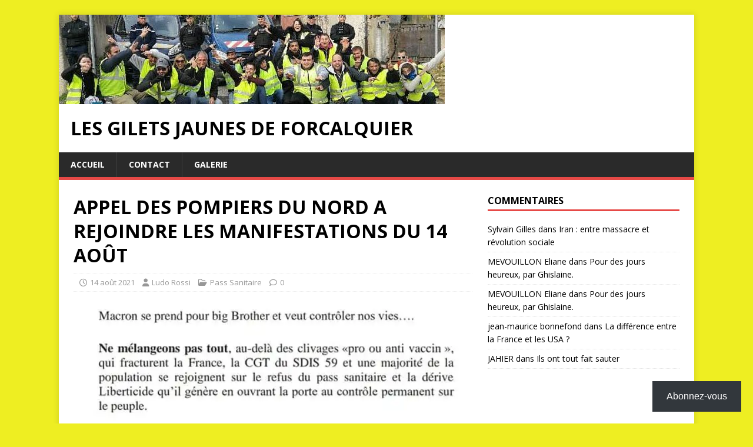

--- FILE ---
content_type: text/html; charset=UTF-8
request_url: https://lesgiletsjaunesdeforcalquier.fr/2021/08/appel-des-pompiers-du-nord-a-rejoindre-les-manifestations-du-14-aout/
body_size: 14000
content:
<!DOCTYPE html>
<html class="no-js" lang="fr-FR">
<head>
<meta charset="UTF-8">
<meta name="viewport" content="width=device-width, initial-scale=1.0">
<link rel="profile" href="http://gmpg.org/xfn/11" />
<link rel="pingback" href="https://lesgiletsjaunesdeforcalquier.fr/xmlrpc.php" />
<title>APPEL DES POMPIERS DU NORD A REJOINDRE LES MANIFESTATIONS DU 14 AOÛT &#8211; Les gilets jaunes de forcalquier</title>
<meta name='robots' content='max-image-preview:large' />
<!-- Jetpack Site Verification Tags -->
<meta name="google-site-verification" content="mjUMfsfKtuFVmQPLRVCMr5JZxFggburod0WprKxfcTw" />
<link rel='dns-prefetch' href='//stats.wp.com' />
<link rel='dns-prefetch' href='//fonts.googleapis.com' />
<link rel='preconnect' href='//i0.wp.com' />
<link rel="alternate" type="application/rss+xml" title="Les gilets jaunes de forcalquier &raquo; Flux" href="https://lesgiletsjaunesdeforcalquier.fr/feed/" />
<link rel="alternate" type="application/rss+xml" title="Les gilets jaunes de forcalquier &raquo; Flux des commentaires" href="https://lesgiletsjaunesdeforcalquier.fr/comments/feed/" />
<link rel="alternate" type="application/rss+xml" title="Les gilets jaunes de forcalquier &raquo; APPEL DES POMPIERS DU NORD A REJOINDRE LES MANIFESTATIONS DU 14 AOÛT Flux des commentaires" href="https://lesgiletsjaunesdeforcalquier.fr/2021/08/appel-des-pompiers-du-nord-a-rejoindre-les-manifestations-du-14-aout/feed/" />
<link rel="alternate" title="oEmbed (JSON)" type="application/json+oembed" href="https://lesgiletsjaunesdeforcalquier.fr/wp-json/oembed/1.0/embed?url=https%3A%2F%2Flesgiletsjaunesdeforcalquier.fr%2F2021%2F08%2Fappel-des-pompiers-du-nord-a-rejoindre-les-manifestations-du-14-aout%2F" />
<link rel="alternate" title="oEmbed (XML)" type="text/xml+oembed" href="https://lesgiletsjaunesdeforcalquier.fr/wp-json/oembed/1.0/embed?url=https%3A%2F%2Flesgiletsjaunesdeforcalquier.fr%2F2021%2F08%2Fappel-des-pompiers-du-nord-a-rejoindre-les-manifestations-du-14-aout%2F&#038;format=xml" />
<style id='wp-img-auto-sizes-contain-inline-css' type='text/css'>
img:is([sizes=auto i],[sizes^="auto," i]){contain-intrinsic-size:3000px 1500px}
/*# sourceURL=wp-img-auto-sizes-contain-inline-css */
</style>
<link rel='stylesheet' id='dashicons-css' href='https://lesgiletsjaunesdeforcalquier.fr/wp-includes/css/dashicons.min.css?ver=6.9' type='text/css' media='all' />
<link rel='stylesheet' id='post-views-counter-frontend-css' href='https://lesgiletsjaunesdeforcalquier.fr/wp-content/plugins/post-views-counter/css/frontend.css?ver=1.7.0' type='text/css' media='all' />
<style id='wp-emoji-styles-inline-css' type='text/css'>

	img.wp-smiley, img.emoji {
		display: inline !important;
		border: none !important;
		box-shadow: none !important;
		height: 1em !important;
		width: 1em !important;
		margin: 0 0.07em !important;
		vertical-align: -0.1em !important;
		background: none !important;
		padding: 0 !important;
	}
/*# sourceURL=wp-emoji-styles-inline-css */
</style>
<style id='wp-block-library-inline-css' type='text/css'>
:root{--wp-block-synced-color:#7a00df;--wp-block-synced-color--rgb:122,0,223;--wp-bound-block-color:var(--wp-block-synced-color);--wp-editor-canvas-background:#ddd;--wp-admin-theme-color:#007cba;--wp-admin-theme-color--rgb:0,124,186;--wp-admin-theme-color-darker-10:#006ba1;--wp-admin-theme-color-darker-10--rgb:0,107,160.5;--wp-admin-theme-color-darker-20:#005a87;--wp-admin-theme-color-darker-20--rgb:0,90,135;--wp-admin-border-width-focus:2px}@media (min-resolution:192dpi){:root{--wp-admin-border-width-focus:1.5px}}.wp-element-button{cursor:pointer}:root .has-very-light-gray-background-color{background-color:#eee}:root .has-very-dark-gray-background-color{background-color:#313131}:root .has-very-light-gray-color{color:#eee}:root .has-very-dark-gray-color{color:#313131}:root .has-vivid-green-cyan-to-vivid-cyan-blue-gradient-background{background:linear-gradient(135deg,#00d084,#0693e3)}:root .has-purple-crush-gradient-background{background:linear-gradient(135deg,#34e2e4,#4721fb 50%,#ab1dfe)}:root .has-hazy-dawn-gradient-background{background:linear-gradient(135deg,#faaca8,#dad0ec)}:root .has-subdued-olive-gradient-background{background:linear-gradient(135deg,#fafae1,#67a671)}:root .has-atomic-cream-gradient-background{background:linear-gradient(135deg,#fdd79a,#004a59)}:root .has-nightshade-gradient-background{background:linear-gradient(135deg,#330968,#31cdcf)}:root .has-midnight-gradient-background{background:linear-gradient(135deg,#020381,#2874fc)}:root{--wp--preset--font-size--normal:16px;--wp--preset--font-size--huge:42px}.has-regular-font-size{font-size:1em}.has-larger-font-size{font-size:2.625em}.has-normal-font-size{font-size:var(--wp--preset--font-size--normal)}.has-huge-font-size{font-size:var(--wp--preset--font-size--huge)}.has-text-align-center{text-align:center}.has-text-align-left{text-align:left}.has-text-align-right{text-align:right}.has-fit-text{white-space:nowrap!important}#end-resizable-editor-section{display:none}.aligncenter{clear:both}.items-justified-left{justify-content:flex-start}.items-justified-center{justify-content:center}.items-justified-right{justify-content:flex-end}.items-justified-space-between{justify-content:space-between}.screen-reader-text{border:0;clip-path:inset(50%);height:1px;margin:-1px;overflow:hidden;padding:0;position:absolute;width:1px;word-wrap:normal!important}.screen-reader-text:focus{background-color:#ddd;clip-path:none;color:#444;display:block;font-size:1em;height:auto;left:5px;line-height:normal;padding:15px 23px 14px;text-decoration:none;top:5px;width:auto;z-index:100000}html :where(.has-border-color){border-style:solid}html :where([style*=border-top-color]){border-top-style:solid}html :where([style*=border-right-color]){border-right-style:solid}html :where([style*=border-bottom-color]){border-bottom-style:solid}html :where([style*=border-left-color]){border-left-style:solid}html :where([style*=border-width]){border-style:solid}html :where([style*=border-top-width]){border-top-style:solid}html :where([style*=border-right-width]){border-right-style:solid}html :where([style*=border-bottom-width]){border-bottom-style:solid}html :where([style*=border-left-width]){border-left-style:solid}html :where(img[class*=wp-image-]){height:auto;max-width:100%}:where(figure){margin:0 0 1em}html :where(.is-position-sticky){--wp-admin--admin-bar--position-offset:var(--wp-admin--admin-bar--height,0px)}@media screen and (max-width:600px){html :where(.is-position-sticky){--wp-admin--admin-bar--position-offset:0px}}

/*# sourceURL=wp-block-library-inline-css */
</style><style id='wp-block-heading-inline-css' type='text/css'>
h1:where(.wp-block-heading).has-background,h2:where(.wp-block-heading).has-background,h3:where(.wp-block-heading).has-background,h4:where(.wp-block-heading).has-background,h5:where(.wp-block-heading).has-background,h6:where(.wp-block-heading).has-background{padding:1.25em 2.375em}h1.has-text-align-left[style*=writing-mode]:where([style*=vertical-lr]),h1.has-text-align-right[style*=writing-mode]:where([style*=vertical-rl]),h2.has-text-align-left[style*=writing-mode]:where([style*=vertical-lr]),h2.has-text-align-right[style*=writing-mode]:where([style*=vertical-rl]),h3.has-text-align-left[style*=writing-mode]:where([style*=vertical-lr]),h3.has-text-align-right[style*=writing-mode]:where([style*=vertical-rl]),h4.has-text-align-left[style*=writing-mode]:where([style*=vertical-lr]),h4.has-text-align-right[style*=writing-mode]:where([style*=vertical-rl]),h5.has-text-align-left[style*=writing-mode]:where([style*=vertical-lr]),h5.has-text-align-right[style*=writing-mode]:where([style*=vertical-rl]),h6.has-text-align-left[style*=writing-mode]:where([style*=vertical-lr]),h6.has-text-align-right[style*=writing-mode]:where([style*=vertical-rl]){rotate:180deg}
/*# sourceURL=https://lesgiletsjaunesdeforcalquier.fr/wp-includes/blocks/heading/style.min.css */
</style>
<style id='wp-block-group-inline-css' type='text/css'>
.wp-block-group{box-sizing:border-box}:where(.wp-block-group.wp-block-group-is-layout-constrained){position:relative}
/*# sourceURL=https://lesgiletsjaunesdeforcalquier.fr/wp-includes/blocks/group/style.min.css */
</style>
<style id='wp-block-paragraph-inline-css' type='text/css'>
.is-small-text{font-size:.875em}.is-regular-text{font-size:1em}.is-large-text{font-size:2.25em}.is-larger-text{font-size:3em}.has-drop-cap:not(:focus):first-letter{float:left;font-size:8.4em;font-style:normal;font-weight:100;line-height:.68;margin:.05em .1em 0 0;text-transform:uppercase}body.rtl .has-drop-cap:not(:focus):first-letter{float:none;margin-left:.1em}p.has-drop-cap.has-background{overflow:hidden}:root :where(p.has-background){padding:1.25em 2.375em}:where(p.has-text-color:not(.has-link-color)) a{color:inherit}p.has-text-align-left[style*="writing-mode:vertical-lr"],p.has-text-align-right[style*="writing-mode:vertical-rl"]{rotate:180deg}
/*# sourceURL=https://lesgiletsjaunesdeforcalquier.fr/wp-includes/blocks/paragraph/style.min.css */
</style>
<style id='wp-block-separator-inline-css' type='text/css'>
@charset "UTF-8";.wp-block-separator{border:none;border-top:2px solid}:root :where(.wp-block-separator.is-style-dots){height:auto;line-height:1;text-align:center}:root :where(.wp-block-separator.is-style-dots):before{color:currentColor;content:"···";font-family:serif;font-size:1.5em;letter-spacing:2em;padding-left:2em}.wp-block-separator.is-style-dots{background:none!important;border:none!important}
/*# sourceURL=https://lesgiletsjaunesdeforcalquier.fr/wp-includes/blocks/separator/style.min.css */
</style>
<style id='global-styles-inline-css' type='text/css'>
:root{--wp--preset--aspect-ratio--square: 1;--wp--preset--aspect-ratio--4-3: 4/3;--wp--preset--aspect-ratio--3-4: 3/4;--wp--preset--aspect-ratio--3-2: 3/2;--wp--preset--aspect-ratio--2-3: 2/3;--wp--preset--aspect-ratio--16-9: 16/9;--wp--preset--aspect-ratio--9-16: 9/16;--wp--preset--color--black: #000000;--wp--preset--color--cyan-bluish-gray: #abb8c3;--wp--preset--color--white: #ffffff;--wp--preset--color--pale-pink: #f78da7;--wp--preset--color--vivid-red: #cf2e2e;--wp--preset--color--luminous-vivid-orange: #ff6900;--wp--preset--color--luminous-vivid-amber: #fcb900;--wp--preset--color--light-green-cyan: #7bdcb5;--wp--preset--color--vivid-green-cyan: #00d084;--wp--preset--color--pale-cyan-blue: #8ed1fc;--wp--preset--color--vivid-cyan-blue: #0693e3;--wp--preset--color--vivid-purple: #9b51e0;--wp--preset--gradient--vivid-cyan-blue-to-vivid-purple: linear-gradient(135deg,rgb(6,147,227) 0%,rgb(155,81,224) 100%);--wp--preset--gradient--light-green-cyan-to-vivid-green-cyan: linear-gradient(135deg,rgb(122,220,180) 0%,rgb(0,208,130) 100%);--wp--preset--gradient--luminous-vivid-amber-to-luminous-vivid-orange: linear-gradient(135deg,rgb(252,185,0) 0%,rgb(255,105,0) 100%);--wp--preset--gradient--luminous-vivid-orange-to-vivid-red: linear-gradient(135deg,rgb(255,105,0) 0%,rgb(207,46,46) 100%);--wp--preset--gradient--very-light-gray-to-cyan-bluish-gray: linear-gradient(135deg,rgb(238,238,238) 0%,rgb(169,184,195) 100%);--wp--preset--gradient--cool-to-warm-spectrum: linear-gradient(135deg,rgb(74,234,220) 0%,rgb(151,120,209) 20%,rgb(207,42,186) 40%,rgb(238,44,130) 60%,rgb(251,105,98) 80%,rgb(254,248,76) 100%);--wp--preset--gradient--blush-light-purple: linear-gradient(135deg,rgb(255,206,236) 0%,rgb(152,150,240) 100%);--wp--preset--gradient--blush-bordeaux: linear-gradient(135deg,rgb(254,205,165) 0%,rgb(254,45,45) 50%,rgb(107,0,62) 100%);--wp--preset--gradient--luminous-dusk: linear-gradient(135deg,rgb(255,203,112) 0%,rgb(199,81,192) 50%,rgb(65,88,208) 100%);--wp--preset--gradient--pale-ocean: linear-gradient(135deg,rgb(255,245,203) 0%,rgb(182,227,212) 50%,rgb(51,167,181) 100%);--wp--preset--gradient--electric-grass: linear-gradient(135deg,rgb(202,248,128) 0%,rgb(113,206,126) 100%);--wp--preset--gradient--midnight: linear-gradient(135deg,rgb(2,3,129) 0%,rgb(40,116,252) 100%);--wp--preset--font-size--small: 13px;--wp--preset--font-size--medium: 20px;--wp--preset--font-size--large: 36px;--wp--preset--font-size--x-large: 42px;--wp--preset--spacing--20: 0.44rem;--wp--preset--spacing--30: 0.67rem;--wp--preset--spacing--40: 1rem;--wp--preset--spacing--50: 1.5rem;--wp--preset--spacing--60: 2.25rem;--wp--preset--spacing--70: 3.38rem;--wp--preset--spacing--80: 5.06rem;--wp--preset--shadow--natural: 6px 6px 9px rgba(0, 0, 0, 0.2);--wp--preset--shadow--deep: 12px 12px 50px rgba(0, 0, 0, 0.4);--wp--preset--shadow--sharp: 6px 6px 0px rgba(0, 0, 0, 0.2);--wp--preset--shadow--outlined: 6px 6px 0px -3px rgb(255, 255, 255), 6px 6px rgb(0, 0, 0);--wp--preset--shadow--crisp: 6px 6px 0px rgb(0, 0, 0);}:where(.is-layout-flex){gap: 0.5em;}:where(.is-layout-grid){gap: 0.5em;}body .is-layout-flex{display: flex;}.is-layout-flex{flex-wrap: wrap;align-items: center;}.is-layout-flex > :is(*, div){margin: 0;}body .is-layout-grid{display: grid;}.is-layout-grid > :is(*, div){margin: 0;}:where(.wp-block-columns.is-layout-flex){gap: 2em;}:where(.wp-block-columns.is-layout-grid){gap: 2em;}:where(.wp-block-post-template.is-layout-flex){gap: 1.25em;}:where(.wp-block-post-template.is-layout-grid){gap: 1.25em;}.has-black-color{color: var(--wp--preset--color--black) !important;}.has-cyan-bluish-gray-color{color: var(--wp--preset--color--cyan-bluish-gray) !important;}.has-white-color{color: var(--wp--preset--color--white) !important;}.has-pale-pink-color{color: var(--wp--preset--color--pale-pink) !important;}.has-vivid-red-color{color: var(--wp--preset--color--vivid-red) !important;}.has-luminous-vivid-orange-color{color: var(--wp--preset--color--luminous-vivid-orange) !important;}.has-luminous-vivid-amber-color{color: var(--wp--preset--color--luminous-vivid-amber) !important;}.has-light-green-cyan-color{color: var(--wp--preset--color--light-green-cyan) !important;}.has-vivid-green-cyan-color{color: var(--wp--preset--color--vivid-green-cyan) !important;}.has-pale-cyan-blue-color{color: var(--wp--preset--color--pale-cyan-blue) !important;}.has-vivid-cyan-blue-color{color: var(--wp--preset--color--vivid-cyan-blue) !important;}.has-vivid-purple-color{color: var(--wp--preset--color--vivid-purple) !important;}.has-black-background-color{background-color: var(--wp--preset--color--black) !important;}.has-cyan-bluish-gray-background-color{background-color: var(--wp--preset--color--cyan-bluish-gray) !important;}.has-white-background-color{background-color: var(--wp--preset--color--white) !important;}.has-pale-pink-background-color{background-color: var(--wp--preset--color--pale-pink) !important;}.has-vivid-red-background-color{background-color: var(--wp--preset--color--vivid-red) !important;}.has-luminous-vivid-orange-background-color{background-color: var(--wp--preset--color--luminous-vivid-orange) !important;}.has-luminous-vivid-amber-background-color{background-color: var(--wp--preset--color--luminous-vivid-amber) !important;}.has-light-green-cyan-background-color{background-color: var(--wp--preset--color--light-green-cyan) !important;}.has-vivid-green-cyan-background-color{background-color: var(--wp--preset--color--vivid-green-cyan) !important;}.has-pale-cyan-blue-background-color{background-color: var(--wp--preset--color--pale-cyan-blue) !important;}.has-vivid-cyan-blue-background-color{background-color: var(--wp--preset--color--vivid-cyan-blue) !important;}.has-vivid-purple-background-color{background-color: var(--wp--preset--color--vivid-purple) !important;}.has-black-border-color{border-color: var(--wp--preset--color--black) !important;}.has-cyan-bluish-gray-border-color{border-color: var(--wp--preset--color--cyan-bluish-gray) !important;}.has-white-border-color{border-color: var(--wp--preset--color--white) !important;}.has-pale-pink-border-color{border-color: var(--wp--preset--color--pale-pink) !important;}.has-vivid-red-border-color{border-color: var(--wp--preset--color--vivid-red) !important;}.has-luminous-vivid-orange-border-color{border-color: var(--wp--preset--color--luminous-vivid-orange) !important;}.has-luminous-vivid-amber-border-color{border-color: var(--wp--preset--color--luminous-vivid-amber) !important;}.has-light-green-cyan-border-color{border-color: var(--wp--preset--color--light-green-cyan) !important;}.has-vivid-green-cyan-border-color{border-color: var(--wp--preset--color--vivid-green-cyan) !important;}.has-pale-cyan-blue-border-color{border-color: var(--wp--preset--color--pale-cyan-blue) !important;}.has-vivid-cyan-blue-border-color{border-color: var(--wp--preset--color--vivid-cyan-blue) !important;}.has-vivid-purple-border-color{border-color: var(--wp--preset--color--vivid-purple) !important;}.has-vivid-cyan-blue-to-vivid-purple-gradient-background{background: var(--wp--preset--gradient--vivid-cyan-blue-to-vivid-purple) !important;}.has-light-green-cyan-to-vivid-green-cyan-gradient-background{background: var(--wp--preset--gradient--light-green-cyan-to-vivid-green-cyan) !important;}.has-luminous-vivid-amber-to-luminous-vivid-orange-gradient-background{background: var(--wp--preset--gradient--luminous-vivid-amber-to-luminous-vivid-orange) !important;}.has-luminous-vivid-orange-to-vivid-red-gradient-background{background: var(--wp--preset--gradient--luminous-vivid-orange-to-vivid-red) !important;}.has-very-light-gray-to-cyan-bluish-gray-gradient-background{background: var(--wp--preset--gradient--very-light-gray-to-cyan-bluish-gray) !important;}.has-cool-to-warm-spectrum-gradient-background{background: var(--wp--preset--gradient--cool-to-warm-spectrum) !important;}.has-blush-light-purple-gradient-background{background: var(--wp--preset--gradient--blush-light-purple) !important;}.has-blush-bordeaux-gradient-background{background: var(--wp--preset--gradient--blush-bordeaux) !important;}.has-luminous-dusk-gradient-background{background: var(--wp--preset--gradient--luminous-dusk) !important;}.has-pale-ocean-gradient-background{background: var(--wp--preset--gradient--pale-ocean) !important;}.has-electric-grass-gradient-background{background: var(--wp--preset--gradient--electric-grass) !important;}.has-midnight-gradient-background{background: var(--wp--preset--gradient--midnight) !important;}.has-small-font-size{font-size: var(--wp--preset--font-size--small) !important;}.has-medium-font-size{font-size: var(--wp--preset--font-size--medium) !important;}.has-large-font-size{font-size: var(--wp--preset--font-size--large) !important;}.has-x-large-font-size{font-size: var(--wp--preset--font-size--x-large) !important;}
/*# sourceURL=global-styles-inline-css */
</style>
<style id='core-block-supports-inline-css' type='text/css'>
.wp-container-core-group-is-layout-bcfe9290 > :where(:not(.alignleft):not(.alignright):not(.alignfull)){max-width:480px;margin-left:auto !important;margin-right:auto !important;}.wp-container-core-group-is-layout-bcfe9290 > .alignwide{max-width:480px;}.wp-container-core-group-is-layout-bcfe9290 .alignfull{max-width:none;}
/*# sourceURL=core-block-supports-inline-css */
</style>

<style id='classic-theme-styles-inline-css' type='text/css'>
/*! This file is auto-generated */
.wp-block-button__link{color:#fff;background-color:#32373c;border-radius:9999px;box-shadow:none;text-decoration:none;padding:calc(.667em + 2px) calc(1.333em + 2px);font-size:1.125em}.wp-block-file__button{background:#32373c;color:#fff;text-decoration:none}
/*# sourceURL=/wp-includes/css/classic-themes.min.css */
</style>
<link rel='stylesheet' id='contact-form-7-css' href='https://lesgiletsjaunesdeforcalquier.fr/wp-content/plugins/contact-form-7/includes/css/styles.css?ver=6.1.4' type='text/css' media='all' />
<style id='contact-form-7-inline-css' type='text/css'>
.wpcf7 .wpcf7-recaptcha iframe {margin-bottom: 0;}.wpcf7 .wpcf7-recaptcha[data-align="center"] > div {margin: 0 auto;}.wpcf7 .wpcf7-recaptcha[data-align="right"] > div {margin: 0 0 0 auto;}
/*# sourceURL=contact-form-7-inline-css */
</style>
<link rel='stylesheet' id='mh-google-fonts-css' href='https://fonts.googleapis.com/css?family=Open+Sans:400,400italic,700,600' type='text/css' media='all' />
<link rel='stylesheet' id='mh-magazine-lite-css' href='https://lesgiletsjaunesdeforcalquier.fr/wp-content/themes/mh-magazine-lite/style.css?ver=2.10.0' type='text/css' media='all' />
<link rel='stylesheet' id='mh-font-awesome-css' href='https://lesgiletsjaunesdeforcalquier.fr/wp-content/themes/mh-magazine-lite/includes/font-awesome.min.css' type='text/css' media='all' />
<link rel='stylesheet' id='subscribe-modal-css-css' href='https://lesgiletsjaunesdeforcalquier.fr/wp-content/plugins/jetpack/modules/subscriptions/subscribe-modal/subscribe-modal.css?ver=15.4' type='text/css' media='all' />
<link rel='stylesheet' id='subscribe-floating-button-css-css' href='https://lesgiletsjaunesdeforcalquier.fr/wp-content/plugins/jetpack/modules/subscriptions/subscribe-floating-button/subscribe-floating-button.css?ver=15.4' type='text/css' media='all' />
<script type="text/javascript" src="https://lesgiletsjaunesdeforcalquier.fr/wp-includes/js/jquery/jquery.min.js?ver=3.7.1" id="jquery-core-js"></script>
<script type="text/javascript" src="https://lesgiletsjaunesdeforcalquier.fr/wp-includes/js/jquery/jquery-migrate.min.js?ver=3.4.1" id="jquery-migrate-js"></script>
<script type="text/javascript" id="mh-scripts-js-extra">
/* <![CDATA[ */
var mh_magazine = {"text":{"toggle_menu":"Toggle Menu"}};
//# sourceURL=mh-scripts-js-extra
/* ]]> */
</script>
<script type="text/javascript" src="https://lesgiletsjaunesdeforcalquier.fr/wp-content/themes/mh-magazine-lite/js/scripts.js?ver=2.10.0" id="mh-scripts-js"></script>
<link rel="https://api.w.org/" href="https://lesgiletsjaunesdeforcalquier.fr/wp-json/" /><link rel="alternate" title="JSON" type="application/json" href="https://lesgiletsjaunesdeforcalquier.fr/wp-json/wp/v2/posts/31900" /><link rel="EditURI" type="application/rsd+xml" title="RSD" href="https://lesgiletsjaunesdeforcalquier.fr/xmlrpc.php?rsd" />
<meta name="generator" content="WordPress 6.9" />
<link rel="canonical" href="https://lesgiletsjaunesdeforcalquier.fr/2021/08/appel-des-pompiers-du-nord-a-rejoindre-les-manifestations-du-14-aout/" />
<link rel='shortlink' href='https://lesgiletsjaunesdeforcalquier.fr/?p=31900' />

		<!-- GA Google Analytics @ https://m0n.co/ga -->
		<script>
			(function(i,s,o,g,r,a,m){i['GoogleAnalyticsObject']=r;i[r]=i[r]||function(){
			(i[r].q=i[r].q||[]).push(arguments)},i[r].l=1*new Date();a=s.createElement(o),
			m=s.getElementsByTagName(o)[0];a.async=1;a.src=g;m.parentNode.insertBefore(a,m)
			})(window,document,'script','https://www.google-analytics.com/analytics.js','ga');
			ga('create', 'UA-4563539-17', 'auto');
			ga('send', 'pageview');
		</script>

		<style>img#wpstats{display:none}</style>
		<!--[if lt IE 9]>
<script src="https://lesgiletsjaunesdeforcalquier.fr/wp-content/themes/mh-magazine-lite/js/css3-mediaqueries.js"></script>
<![endif]-->
<style type="text/css">.recentcomments a{display:inline !important;padding:0 !important;margin:0 !important;}</style><style type="text/css" id="custom-background-css">
body.custom-background { background-color: #eeee22; }
</style>
	<link rel="icon" href="https://i0.wp.com/lesgiletsjaunesdeforcalquier.fr/wp-content/uploads/2019/06/cropped-gilet-jaunes.png?fit=32%2C32&#038;ssl=1" sizes="32x32" />
<link rel="icon" href="https://i0.wp.com/lesgiletsjaunesdeforcalquier.fr/wp-content/uploads/2019/06/cropped-gilet-jaunes.png?fit=192%2C192&#038;ssl=1" sizes="192x192" />
<link rel="apple-touch-icon" href="https://i0.wp.com/lesgiletsjaunesdeforcalquier.fr/wp-content/uploads/2019/06/cropped-gilet-jaunes.png?fit=180%2C180&#038;ssl=1" />
<meta name="msapplication-TileImage" content="https://i0.wp.com/lesgiletsjaunesdeforcalquier.fr/wp-content/uploads/2019/06/cropped-gilet-jaunes.png?fit=270%2C270&#038;ssl=1" />
<style id='jetpack-block-subscriptions-inline-css' type='text/css'>
.is-style-compact .is-not-subscriber .wp-block-button__link,.is-style-compact .is-not-subscriber .wp-block-jetpack-subscriptions__button{border-end-start-radius:0!important;border-start-start-radius:0!important;margin-inline-start:0!important}.is-style-compact .is-not-subscriber .components-text-control__input,.is-style-compact .is-not-subscriber p#subscribe-email input[type=email]{border-end-end-radius:0!important;border-start-end-radius:0!important}.is-style-compact:not(.wp-block-jetpack-subscriptions__use-newline) .components-text-control__input{border-inline-end-width:0!important}.wp-block-jetpack-subscriptions.wp-block-jetpack-subscriptions__supports-newline .wp-block-jetpack-subscriptions__form-container{display:flex;flex-direction:column}.wp-block-jetpack-subscriptions.wp-block-jetpack-subscriptions__supports-newline:not(.wp-block-jetpack-subscriptions__use-newline) .is-not-subscriber .wp-block-jetpack-subscriptions__form-elements{align-items:flex-start;display:flex}.wp-block-jetpack-subscriptions.wp-block-jetpack-subscriptions__supports-newline:not(.wp-block-jetpack-subscriptions__use-newline) p#subscribe-submit{display:flex;justify-content:center}.wp-block-jetpack-subscriptions.wp-block-jetpack-subscriptions__supports-newline .wp-block-jetpack-subscriptions__form .wp-block-jetpack-subscriptions__button,.wp-block-jetpack-subscriptions.wp-block-jetpack-subscriptions__supports-newline .wp-block-jetpack-subscriptions__form .wp-block-jetpack-subscriptions__textfield .components-text-control__input,.wp-block-jetpack-subscriptions.wp-block-jetpack-subscriptions__supports-newline .wp-block-jetpack-subscriptions__form button,.wp-block-jetpack-subscriptions.wp-block-jetpack-subscriptions__supports-newline .wp-block-jetpack-subscriptions__form input[type=email],.wp-block-jetpack-subscriptions.wp-block-jetpack-subscriptions__supports-newline form .wp-block-jetpack-subscriptions__button,.wp-block-jetpack-subscriptions.wp-block-jetpack-subscriptions__supports-newline form .wp-block-jetpack-subscriptions__textfield .components-text-control__input,.wp-block-jetpack-subscriptions.wp-block-jetpack-subscriptions__supports-newline form button,.wp-block-jetpack-subscriptions.wp-block-jetpack-subscriptions__supports-newline form input[type=email]{box-sizing:border-box;cursor:pointer;line-height:1.3;min-width:auto!important;white-space:nowrap!important}.wp-block-jetpack-subscriptions.wp-block-jetpack-subscriptions__supports-newline .wp-block-jetpack-subscriptions__form input[type=email]::placeholder,.wp-block-jetpack-subscriptions.wp-block-jetpack-subscriptions__supports-newline .wp-block-jetpack-subscriptions__form input[type=email]:disabled,.wp-block-jetpack-subscriptions.wp-block-jetpack-subscriptions__supports-newline form input[type=email]::placeholder,.wp-block-jetpack-subscriptions.wp-block-jetpack-subscriptions__supports-newline form input[type=email]:disabled{color:currentColor;opacity:.5}.wp-block-jetpack-subscriptions.wp-block-jetpack-subscriptions__supports-newline .wp-block-jetpack-subscriptions__form .wp-block-jetpack-subscriptions__button,.wp-block-jetpack-subscriptions.wp-block-jetpack-subscriptions__supports-newline .wp-block-jetpack-subscriptions__form button,.wp-block-jetpack-subscriptions.wp-block-jetpack-subscriptions__supports-newline form .wp-block-jetpack-subscriptions__button,.wp-block-jetpack-subscriptions.wp-block-jetpack-subscriptions__supports-newline form button{border-color:#0000;border-style:solid}.wp-block-jetpack-subscriptions.wp-block-jetpack-subscriptions__supports-newline .wp-block-jetpack-subscriptions__form .wp-block-jetpack-subscriptions__textfield,.wp-block-jetpack-subscriptions.wp-block-jetpack-subscriptions__supports-newline .wp-block-jetpack-subscriptions__form p#subscribe-email,.wp-block-jetpack-subscriptions.wp-block-jetpack-subscriptions__supports-newline form .wp-block-jetpack-subscriptions__textfield,.wp-block-jetpack-subscriptions.wp-block-jetpack-subscriptions__supports-newline form p#subscribe-email{background:#0000;flex-grow:1}.wp-block-jetpack-subscriptions.wp-block-jetpack-subscriptions__supports-newline .wp-block-jetpack-subscriptions__form .wp-block-jetpack-subscriptions__textfield .components-base-control__field,.wp-block-jetpack-subscriptions.wp-block-jetpack-subscriptions__supports-newline .wp-block-jetpack-subscriptions__form .wp-block-jetpack-subscriptions__textfield .components-text-control__input,.wp-block-jetpack-subscriptions.wp-block-jetpack-subscriptions__supports-newline .wp-block-jetpack-subscriptions__form .wp-block-jetpack-subscriptions__textfield input[type=email],.wp-block-jetpack-subscriptions.wp-block-jetpack-subscriptions__supports-newline .wp-block-jetpack-subscriptions__form p#subscribe-email .components-base-control__field,.wp-block-jetpack-subscriptions.wp-block-jetpack-subscriptions__supports-newline .wp-block-jetpack-subscriptions__form p#subscribe-email .components-text-control__input,.wp-block-jetpack-subscriptions.wp-block-jetpack-subscriptions__supports-newline .wp-block-jetpack-subscriptions__form p#subscribe-email input[type=email],.wp-block-jetpack-subscriptions.wp-block-jetpack-subscriptions__supports-newline form .wp-block-jetpack-subscriptions__textfield .components-base-control__field,.wp-block-jetpack-subscriptions.wp-block-jetpack-subscriptions__supports-newline form .wp-block-jetpack-subscriptions__textfield .components-text-control__input,.wp-block-jetpack-subscriptions.wp-block-jetpack-subscriptions__supports-newline form .wp-block-jetpack-subscriptions__textfield input[type=email],.wp-block-jetpack-subscriptions.wp-block-jetpack-subscriptions__supports-newline form p#subscribe-email .components-base-control__field,.wp-block-jetpack-subscriptions.wp-block-jetpack-subscriptions__supports-newline form p#subscribe-email .components-text-control__input,.wp-block-jetpack-subscriptions.wp-block-jetpack-subscriptions__supports-newline form p#subscribe-email input[type=email]{height:auto;margin:0;width:100%}.wp-block-jetpack-subscriptions.wp-block-jetpack-subscriptions__supports-newline .wp-block-jetpack-subscriptions__form p#subscribe-email,.wp-block-jetpack-subscriptions.wp-block-jetpack-subscriptions__supports-newline .wp-block-jetpack-subscriptions__form p#subscribe-submit,.wp-block-jetpack-subscriptions.wp-block-jetpack-subscriptions__supports-newline form p#subscribe-email,.wp-block-jetpack-subscriptions.wp-block-jetpack-subscriptions__supports-newline form p#subscribe-submit{line-height:0;margin:0;padding:0}.wp-block-jetpack-subscriptions.wp-block-jetpack-subscriptions__supports-newline.wp-block-jetpack-subscriptions__show-subs .wp-block-jetpack-subscriptions__subscount{font-size:16px;margin:8px 0;text-align:end}.wp-block-jetpack-subscriptions.wp-block-jetpack-subscriptions__supports-newline.wp-block-jetpack-subscriptions__use-newline .wp-block-jetpack-subscriptions__form-elements{display:block}.wp-block-jetpack-subscriptions.wp-block-jetpack-subscriptions__supports-newline.wp-block-jetpack-subscriptions__use-newline .wp-block-jetpack-subscriptions__button,.wp-block-jetpack-subscriptions.wp-block-jetpack-subscriptions__supports-newline.wp-block-jetpack-subscriptions__use-newline button{display:inline-block;max-width:100%}.wp-block-jetpack-subscriptions.wp-block-jetpack-subscriptions__supports-newline.wp-block-jetpack-subscriptions__use-newline .wp-block-jetpack-subscriptions__subscount{text-align:start}#subscribe-submit.is-link{text-align:center;width:auto!important}#subscribe-submit.is-link a{margin-left:0!important;margin-top:0!important;width:auto!important}@keyframes jetpack-memberships_button__spinner-animation{to{transform:rotate(1turn)}}.jetpack-memberships-spinner{display:none;height:1em;margin:0 0 0 5px;width:1em}.jetpack-memberships-spinner svg{height:100%;margin-bottom:-2px;width:100%}.jetpack-memberships-spinner-rotating{animation:jetpack-memberships_button__spinner-animation .75s linear infinite;transform-origin:center}.is-loading .jetpack-memberships-spinner{display:inline-block}body.jetpack-memberships-modal-open{overflow:hidden}dialog.jetpack-memberships-modal{opacity:1}dialog.jetpack-memberships-modal,dialog.jetpack-memberships-modal iframe{background:#0000;border:0;bottom:0;box-shadow:none;height:100%;left:0;margin:0;padding:0;position:fixed;right:0;top:0;width:100%}dialog.jetpack-memberships-modal::backdrop{background-color:#000;opacity:.7;transition:opacity .2s ease-out}dialog.jetpack-memberships-modal.is-loading,dialog.jetpack-memberships-modal.is-loading::backdrop{opacity:0}
/*# sourceURL=https://lesgiletsjaunesdeforcalquier.fr/wp-content/plugins/jetpack/_inc/blocks/subscriptions/view.css?minify=false */
</style>
<link rel='stylesheet' id='mailpoet_public-css' href='https://lesgiletsjaunesdeforcalquier.fr/wp-content/plugins/mailpoet/assets/dist/css/mailpoet-public.b1f0906e.css?ver=6.9' type='text/css' media='all' />
</head>
<body id="mh-mobile" class="wp-singular post-template-default single single-post postid-31900 single-format-standard custom-background wp-theme-mh-magazine-lite mh-right-sb" itemscope="itemscope" itemtype="https://schema.org/WebPage">
<div class="mh-container mh-container-outer">
<div class="mh-header-mobile-nav mh-clearfix"></div>
<header class="mh-header" itemscope="itemscope" itemtype="https://schema.org/WPHeader">
	<div class="mh-container mh-container-inner mh-row mh-clearfix">
		<div class="mh-custom-header mh-clearfix">
<a class="mh-header-image-link" href="https://lesgiletsjaunesdeforcalquier.fr/" title="Les gilets jaunes de forcalquier" rel="home">
<img class="mh-header-image" src="https://lesgiletsjaunesdeforcalquier.fr/wp-content/uploads/2019/01/cropped-cropped-cropped-gj-forcalquier-1-2.jpg" height="152" width="656" alt="Les gilets jaunes de forcalquier" />
</a>
<div class="mh-site-identity">
<div class="mh-site-logo" role="banner" itemscope="itemscope" itemtype="https://schema.org/Brand">
<div class="mh-header-text">
<a class="mh-header-text-link" href="https://lesgiletsjaunesdeforcalquier.fr/" title="Les gilets jaunes de forcalquier" rel="home">
<h2 class="mh-header-title">Les gilets jaunes de forcalquier</h2>
</a>
</div>
</div>
</div>
</div>
	</div>
	<div class="mh-main-nav-wrap">
		<nav class="mh-navigation mh-main-nav mh-container mh-container-inner mh-clearfix" itemscope="itemscope" itemtype="https://schema.org/SiteNavigationElement">
			<div class="menu-primary-container"><ul id="menu-primary" class="menu"><li id="menu-item-39865" class="menu-item menu-item-type-custom menu-item-object-custom menu-item-home menu-item-39865"><a href="https://lesgiletsjaunesdeforcalquier.fr">Accueil</a></li>
<li id="menu-item-39857" class="menu-item menu-item-type-post_type menu-item-object-page menu-item-39857"><a href="https://lesgiletsjaunesdeforcalquier.fr/newsletter-2/">Contact</a></li>
<li id="menu-item-207" class="menu-item menu-item-type-post_type menu-item-object-page menu-item-207"><a href="https://lesgiletsjaunesdeforcalquier.fr/galerie/">Galerie</a></li>
</ul></div>		</nav>
	</div>
</header><div class="mh-wrapper mh-clearfix">
	<div id="main-content" class="mh-content" role="main" itemprop="mainContentOfPage"><article id="post-31900" class="post-31900 post type-post status-publish format-standard has-post-thumbnail hentry category-pass-sanitaire">
	<header class="entry-header mh-clearfix"><h1 class="entry-title">APPEL DES POMPIERS DU NORD A REJOINDRE LES MANIFESTATIONS DU 14 AOÛT</h1><p class="mh-meta entry-meta">
<span class="entry-meta-date updated"><i class="far fa-clock"></i><a href="https://lesgiletsjaunesdeforcalquier.fr/2021/08/">14 août 2021</a></span>
<span class="entry-meta-author author vcard"><i class="fa fa-user"></i><a class="fn" href="https://lesgiletsjaunesdeforcalquier.fr/author/ludovicfiaschi/">Ludo Rossi</a></span>
<span class="entry-meta-categories"><i class="far fa-folder-open"></i><a href="https://lesgiletsjaunesdeforcalquier.fr/category/pass-sanitaire/" rel="category tag">Pass Sanitaire</a></span>
<span class="entry-meta-comments"><i class="far fa-comment"></i><a class="mh-comment-scroll" href="https://lesgiletsjaunesdeforcalquier.fr/2021/08/appel-des-pompiers-du-nord-a-rejoindre-les-manifestations-du-14-aout/#mh-comments">0</a></span>
</p>
	</header>
		<div class="entry-content mh-clearfix">
<figure class="entry-thumbnail">
<img src="https://i0.wp.com/lesgiletsjaunesdeforcalquier.fr/wp-content/uploads/2021/08/cdis.jpg?resize=599%2C381&#038;ssl=1" alt="" title="cdis" />
</figure>
<p>&nbsp;</p>
<p><img decoding="async" src="https://scontent-mrs2-1.xx.fbcdn.net/v/t39.30808-6/236538673_988394988647882_379546853753765798_n.jpg?_nc_cat=105&amp;ccb=1-5&amp;_nc_sid=8bfeb9&amp;_nc_ohc=h2EG6llJNrgAX_yMM7a&amp;tn=IDMVhqjbpCPaHeEx&amp;_nc_ht=scontent-mrs2-1.xx&amp;oh=2beb4f41767eaa7581acea13af3f3f9b&amp;oe=611D3382" alt="Peut être une image de texte" /></p>
<div class="post-views content-post post-31900 entry-meta load-static">
				<span class="post-views-icon dashicons dashicons-chart-bar"></span> <span class="post-views-label">Post Views:</span> <span class="post-views-count">1 978</span>
			</div>
<div class="wp-block-group has-border-color" style="border-style:none;border-width:0px;margin-top:32px;margin-bottom:32px;padding-top:0px;padding-right:0px;padding-bottom:0px;padding-left:0px"><div class="wp-block-group__inner-container is-layout-flow wp-block-group-is-layout-flow">
	
	<hr class="wp-block-separator has-alpha-channel-opacity is-style-wide" style="margin-bottom:24px"/>
	

	
	<h3 class="wp-block-heading has-text-align-center" style="margin-top:4px;margin-bottom:10px">En savoir plus sur Les gilets jaunes de forcalquier</h3>
	

	
	<p class="has-text-align-center" style="margin-top:10px;margin-bottom:10px;font-size:15px">Subscribe to get the latest posts sent to your email.</p>
	

	
	<div class="wp-block-group"><div class="wp-block-group__inner-container is-layout-constrained wp-container-core-group-is-layout-bcfe9290 wp-block-group-is-layout-constrained">
			<div class="wp-block-jetpack-subscriptions__supports-newline wp-block-jetpack-subscriptions">
		<div class="wp-block-jetpack-subscriptions__container is-not-subscriber">
							<form
					action="https://wordpress.com/email-subscriptions"
					method="post"
					accept-charset="utf-8"
					data-blog="157566626"
					data-post_access_level="everybody"
					data-subscriber_email=""
					id="subscribe-blog"
				>
					<div class="wp-block-jetpack-subscriptions__form-elements">
												<p id="subscribe-email">
							<label
								id="subscribe-field-label"
								for="subscribe-field"
								class="screen-reader-text"
							>
								Saisissez votre adresse e-mail…							</label>
							<input
									required="required"
									type="email"
									name="email"
									autocomplete="email"
									class="no-border-radius "
									style="font-size: 16px;padding: 15px 23px 15px 23px;border-radius: 0px;border-width: 1px;"
									placeholder="Saisissez votre adresse e-mail…"
									value=""
									id="subscribe-field"
									title="Veuillez remplir ce champ."
								/>						</p>
												<p id="subscribe-submit"
													>
							<input type="hidden" name="action" value="subscribe"/>
							<input type="hidden" name="blog_id" value="157566626"/>
							<input type="hidden" name="source" value="https://lesgiletsjaunesdeforcalquier.fr/2021/08/appel-des-pompiers-du-nord-a-rejoindre-les-manifestations-du-14-aout/"/>
							<input type="hidden" name="sub-type" value="subscribe-block"/>
							<input type="hidden" name="app_source" value="subscribe-block-post-end"/>
							<input type="hidden" name="redirect_fragment" value="subscribe-blog"/>
							<input type="hidden" name="lang" value="fr_FR"/>
							<input type="hidden" id="_wpnonce" name="_wpnonce" value="0a7148f4ba" /><input type="hidden" name="_wp_http_referer" value="/2021/08/appel-des-pompiers-du-nord-a-rejoindre-les-manifestations-du-14-aout/" /><input type="hidden" name="post_id" value="31900"/>							<button type="submit"
																	class="wp-block-button__link no-border-radius"
																									style="font-size: 16px;padding: 15px 23px 15px 23px;margin: 0; margin-left: 10px;border-radius: 0px;border-width: 1px;"
																name="jetpack_subscriptions_widget"
							>
								Abonnez-vous							</button>
						</p>
					</div>
				</form>
								</div>
	</div>
	
	</div></div>
	
</div></div>
	</div></article><nav class="mh-post-nav mh-row mh-clearfix" itemscope="itemscope" itemtype="https://schema.org/SiteNavigationElement">
<div class="mh-col-1-2 mh-post-nav-item mh-post-nav-prev">
<a href="https://lesgiletsjaunesdeforcalquier.fr/2021/08/bibliothecaires-en-greve/" rel="prev"><img width="80" height="60" src="https://i0.wp.com/lesgiletsjaunesdeforcalquier.fr/wp-content/uploads/2021/08/biblio.jpg?resize=80%2C60&amp;ssl=1" class="attachment-mh-magazine-lite-small size-mh-magazine-lite-small wp-post-image" alt="" decoding="async" srcset="https://i0.wp.com/lesgiletsjaunesdeforcalquier.fr/wp-content/uploads/2021/08/biblio.jpg?resize=326%2C245&amp;ssl=1 326w, https://i0.wp.com/lesgiletsjaunesdeforcalquier.fr/wp-content/uploads/2021/08/biblio.jpg?resize=80%2C60&amp;ssl=1 80w, https://i0.wp.com/lesgiletsjaunesdeforcalquier.fr/wp-content/uploads/2021/08/biblio.jpg?zoom=2&amp;resize=80%2C60&amp;ssl=1 160w, https://i0.wp.com/lesgiletsjaunesdeforcalquier.fr/wp-content/uploads/2021/08/biblio.jpg?zoom=3&amp;resize=80%2C60&amp;ssl=1 240w" sizes="(max-width: 80px) 100vw, 80px" /><span>Précédent</span><p>Bibliothécaires en grève</p></a></div>
<div class="mh-col-1-2 mh-post-nav-item mh-post-nav-next">
<a href="https://lesgiletsjaunesdeforcalquier.fr/2021/08/153-hopitaux-et-etablissements-de-sante-avec-greves/" rel="next"><img width="80" height="60" src="https://i0.wp.com/lesgiletsjaunesdeforcalquier.fr/wp-content/uploads/2021/08/cgt-qr.jpg?resize=80%2C60&amp;ssl=1" class="attachment-mh-magazine-lite-small size-mh-magazine-lite-small wp-post-image" alt="" decoding="async" srcset="https://i0.wp.com/lesgiletsjaunesdeforcalquier.fr/wp-content/uploads/2021/08/cgt-qr.jpg?resize=326%2C245&amp;ssl=1 326w, https://i0.wp.com/lesgiletsjaunesdeforcalquier.fr/wp-content/uploads/2021/08/cgt-qr.jpg?resize=80%2C60&amp;ssl=1 80w, https://i0.wp.com/lesgiletsjaunesdeforcalquier.fr/wp-content/uploads/2021/08/cgt-qr.jpg?zoom=2&amp;resize=80%2C60&amp;ssl=1 160w, https://i0.wp.com/lesgiletsjaunesdeforcalquier.fr/wp-content/uploads/2021/08/cgt-qr.jpg?zoom=3&amp;resize=80%2C60&amp;ssl=1 240w" sizes="(max-width: 80px) 100vw, 80px" /><span>Suivant</span><p>153 HÔPITAUX ET ÉTABLISSEMENTS DE SANTÉ AVEC GRÉVES</p></a></div>
</nav>
		<h4 id="mh-comments" class="mh-widget-title mh-comment-form-title">
			<span class="mh-widget-title-inner">
				Soyez le premier à commenter			</span>
		</h4>	<div id="respond" class="comment-respond">
		<h3 id="reply-title" class="comment-reply-title">Poster un Commentaire</h3><form action="https://lesgiletsjaunesdeforcalquier.fr/wp-comments-post.php" method="post" id="commentform" class="comment-form"><p class="comment-notes">Votre adresse de messagerie ne sera pas publiée.</p><p class="comment-form-comment"><label for="comment">Commentaire</label><br/><textarea id="comment" name="comment" cols="45" rows="5" aria-required="true"></textarea></p><p class="comment-form-author"><label for="author">Nom</label><span class="required">*</span><br/><input id="author" name="author" type="text" value="" size="30" aria-required='true' /></p>
<p class="comment-form-email"><label for="email">E-mail </label><span class="required">*</span><br/><input id="email" name="email" type="text" value="" size="30" aria-required='true' /></p>
<p class="comment-form-url"><label for="url">Site web</label><br/><input id="url" name="url" type="text" value="" size="30" /></p>
<p class="comment-form-cookies-consent"><input id="wp-comment-cookies-consent" name="wp-comment-cookies-consent" type="checkbox" value="yes" /><label for="wp-comment-cookies-consent">Save my name, email, and website in this browser for the next time I comment.</label></p>
<p class="comment-form-mailpoet">
      <label for="mailpoet_subscribe_on_comment">
        <input
          type="checkbox"
          id="mailpoet_subscribe_on_comment"
          value="1"
          name="mailpoet[subscribe_on_comment]"
        />&nbsp;Oui, ajoutez-moi à votre liste de diffusion.
      </label>
    </p><p class="comment-subscription-form"><input type="checkbox" name="subscribe_comments" id="subscribe_comments" value="subscribe" style="width: auto; -moz-appearance: checkbox; -webkit-appearance: checkbox;" /> <label class="subscribe-label" id="subscribe-label" for="subscribe_comments">Prévenez-moi de tous les nouveaux commentaires par e-mail.</label></p><p class="comment-subscription-form"><input type="checkbox" name="subscribe_blog" id="subscribe_blog" value="subscribe" style="width: auto; -moz-appearance: checkbox; -webkit-appearance: checkbox;" /> <label class="subscribe-label" id="subscribe-blog-label" for="subscribe_blog">Prévenez-moi de tous les nouveaux articles par e-mail.</label></p><p class="form-submit"><input name="submit" type="submit" id="submit" class="submit" value="Laisser un commentaire" /> <input type='hidden' name='comment_post_ID' value='31900' id='comment_post_ID' />
<input type='hidden' name='comment_parent' id='comment_parent' value='0' />
</p><p style="display: none;"><input type="hidden" id="akismet_comment_nonce" name="akismet_comment_nonce" value="f49c2b6c7f" /></p><p style="display: none !important;" class="akismet-fields-container" data-prefix="ak_"><label>&#916;<textarea name="ak_hp_textarea" cols="45" rows="8" maxlength="100"></textarea></label><input type="hidden" id="ak_js_1" name="ak_js" value="228"/><script>document.getElementById( "ak_js_1" ).setAttribute( "value", ( new Date() ).getTime() );</script></p></form>	</div><!-- #respond -->
		</div>
	<aside class="mh-widget-col-1 mh-sidebar" itemscope="itemscope" itemtype="https://schema.org/WPSideBar"><div id="recent-comments-5" class="mh-widget widget_recent_comments"><h4 class="mh-widget-title"><span class="mh-widget-title-inner">Commentaires</span></h4><ul id="recentcomments"><li class="recentcomments"><span class="comment-author-link">Sylvain Gilles</span> dans <a href="https://lesgiletsjaunesdeforcalquier.fr/2026/01/iran-entre-massacre-et-revolution-sociale/#comment-10040">Iran : entre massacre et révolution sociale</a></li><li class="recentcomments"><span class="comment-author-link">MEVOUILLON Eliane</span> dans <a href="https://lesgiletsjaunesdeforcalquier.fr/2026/01/pour-des-jours-heureux-par-ghislaine/#comment-10037">Pour des jours heureux, par Ghislaine.</a></li><li class="recentcomments"><span class="comment-author-link">MEVOUILLON Eliane</span> dans <a href="https://lesgiletsjaunesdeforcalquier.fr/2026/01/pour-des-jours-heureux-par-ghislaine/#comment-10036">Pour des jours heureux, par Ghislaine.</a></li><li class="recentcomments"><span class="comment-author-link">jean-maurice bonnefond</span> dans <a href="https://lesgiletsjaunesdeforcalquier.fr/2026/01/la-difference-entre-la-france-et-les-usa/#comment-10007">La différence entre la France et les USA ?</a></li><li class="recentcomments"><span class="comment-author-link">JAHIER</span> dans <a href="https://lesgiletsjaunesdeforcalquier.fr/2025/10/ils-font-tout-fait-sauter/#comment-9535">Ils ont tout fait sauter</a></li></ul></div></aside></div>
<footer class="mh-footer" itemscope="itemscope" itemtype="https://schema.org/WPFooter">
<div class="mh-container mh-container-inner mh-footer-widgets mh-row mh-clearfix">
<div class="mh-col-1-3 mh-widget-col-1 mh-footer-3-cols  mh-footer-area mh-footer-1">
<div id="search-4" class="mh-footer-widget widget_search"><h6 class="mh-widget-title mh-footer-widget-title"><span class="mh-widget-title-inner mh-footer-widget-title-inner">Recherchez</span></h6><form role="search" method="get" class="search-form" action="https://lesgiletsjaunesdeforcalquier.fr/">
				<label>
					<span class="screen-reader-text">Rechercher :</span>
					<input type="search" class="search-field" placeholder="Rechercher…" value="" name="s" />
				</label>
				<input type="submit" class="search-submit" value="Rechercher" />
			</form></div></div>
<div class="mh-col-1-3 mh-widget-col-1 mh-footer-3-cols  mh-footer-area mh-footer-3">
<div id="tag_cloud-3" class="mh-footer-widget widget_tag_cloud"><h6 class="mh-widget-title mh-footer-widget-title"><span class="mh-widget-title-inner mh-footer-widget-title-inner">Etiquettes</span></h6><div class="tagcloud"><a href="https://lesgiletsjaunesdeforcalquier.fr/tag/14-juillet/" class="tag-cloud-link tag-link-346 tag-link-position-1" style="font-size: 12px;" aria-label="14 juillet (10 éléments)">14 juillet<span class="tag-link-count"> (10)</span></a>
<a href="https://lesgiletsjaunesdeforcalquier.fr/tag/acrimed/" class="tag-cloud-link tag-link-251 tag-link-position-2" style="font-size: 12px;" aria-label="Acrimed (8 éléments)">Acrimed<span class="tag-link-count"> (8)</span></a>
<a href="https://lesgiletsjaunesdeforcalquier.fr/tag/acte-43/" class="tag-cloud-link tag-link-430 tag-link-position-3" style="font-size: 12px;" aria-label="Acte 43 (13 éléments)">Acte 43<span class="tag-link-count"> (13)</span></a>
<a href="https://lesgiletsjaunesdeforcalquier.fr/tag/acte-44/" class="tag-cloud-link tag-link-432 tag-link-position-4" style="font-size: 12px;" aria-label="Acte 44 (11 éléments)">Acte 44<span class="tag-link-count"> (11)</span></a>
<a href="https://lesgiletsjaunesdeforcalquier.fr/tag/assemblee-des-assemblees/" class="tag-cloud-link tag-link-162 tag-link-position-5" style="font-size: 12px;" aria-label="Assemblée des assemblées (9 éléments)">Assemblée des assemblées<span class="tag-link-count"> (9)</span></a>
<a href="https://lesgiletsjaunesdeforcalquier.fr/tag/cafe-des-libertes/" class="tag-cloud-link tag-link-673 tag-link-position-6" style="font-size: 12px;" aria-label="Café des libertés (19 éléments)">Café des libertés<span class="tag-link-count"> (19)</span></a>
<a href="https://lesgiletsjaunesdeforcalquier.fr/tag/cgt/" class="tag-cloud-link tag-link-29 tag-link-position-7" style="font-size: 12px;" aria-label="CGT (9 éléments)">CGT<span class="tag-link-count"> (9)</span></a>
<a href="https://lesgiletsjaunesdeforcalquier.fr/tag/chansons/" class="tag-cloud-link tag-link-40 tag-link-position-8" style="font-size: 12px;" aria-label="Chansons (9 éléments)">Chansons<span class="tag-link-count"> (9)</span></a>
<a href="https://lesgiletsjaunesdeforcalquier.fr/tag/chili/" class="tag-cloud-link tag-link-464 tag-link-position-9" style="font-size: 12px;" aria-label="Chili (10 éléments)">Chili<span class="tag-link-count"> (10)</span></a>
<a href="https://lesgiletsjaunesdeforcalquier.fr/tag/christophe-castaner/" class="tag-cloud-link tag-link-35 tag-link-position-10" style="font-size: 12px;" aria-label="Christophe Castaner (9 éléments)">Christophe Castaner<span class="tag-link-count"> (9)</span></a>
<a href="https://lesgiletsjaunesdeforcalquier.fr/tag/chomage/" class="tag-cloud-link tag-link-247 tag-link-position-11" style="font-size: 12px;" aria-label="Chômage (12 éléments)">Chômage<span class="tag-link-count"> (12)</span></a>
<a href="https://lesgiletsjaunesdeforcalquier.fr/tag/covid-19/" class="tag-cloud-link tag-link-533 tag-link-position-12" style="font-size: 12px;" aria-label="Covid-19 (132 éléments)">Covid-19<span class="tag-link-count"> (132)</span></a>
<a href="https://lesgiletsjaunesdeforcalquier.fr/tag/didier-raoult/" class="tag-cloud-link tag-link-545 tag-link-position-13" style="font-size: 12px;" aria-label="Didier Raoult (39 éléments)">Didier Raoult<span class="tag-link-count"> (39)</span></a>
<a href="https://lesgiletsjaunesdeforcalquier.fr/tag/deconfinement/" class="tag-cloud-link tag-link-549 tag-link-position-14" style="font-size: 12px;" aria-label="Déconfinement (9 éléments)">Déconfinement<span class="tag-link-count"> (9)</span></a>
<a href="https://lesgiletsjaunesdeforcalquier.fr/tag/ecologie/" class="tag-cloud-link tag-link-100 tag-link-position-15" style="font-size: 12px;" aria-label="Ecologie (14 éléments)">Ecologie<span class="tag-link-count"> (14)</span></a>
<a href="https://lesgiletsjaunesdeforcalquier.fr/tag/extinction-rebellion/" class="tag-cloud-link tag-link-331 tag-link-position-16" style="font-size: 12px;" aria-label="Extinction Rebellion (13 éléments)">Extinction Rebellion<span class="tag-link-count"> (13)</span></a>
<a href="https://lesgiletsjaunesdeforcalquier.fr/tag/francois-ruffin/" class="tag-cloud-link tag-link-73 tag-link-position-17" style="font-size: 12px;" aria-label="François Ruffin (16 éléments)">François Ruffin<span class="tag-link-count"> (16)</span></a>
<a href="https://lesgiletsjaunesdeforcalquier.fr/tag/feminisme/" class="tag-cloud-link tag-link-86 tag-link-position-18" style="font-size: 12px;" aria-label="Féminisme (15 éléments)">Féminisme<span class="tag-link-count"> (15)</span></a>
<a href="https://lesgiletsjaunesdeforcalquier.fr/tag/gilets-jaunes/" class="tag-cloud-link tag-link-27 tag-link-position-19" style="font-size: 12px;" aria-label="gilets jaunes (14 éléments)">gilets jaunes<span class="tag-link-count"> (14)</span></a>
<a href="https://lesgiletsjaunesdeforcalquier.fr/tag/gj-mag/" class="tag-cloud-link tag-link-389 tag-link-position-20" style="font-size: 12px;" aria-label="GJ Mag (89 éléments)">GJ Mag<span class="tag-link-count"> (89)</span></a>
<a href="https://lesgiletsjaunesdeforcalquier.fr/tag/greve-generale/" class="tag-cloud-link tag-link-45 tag-link-position-21" style="font-size: 12px;" aria-label="Gréve générale (13 éléments)">Gréve générale<span class="tag-link-count"> (13)</span></a>
<a href="https://lesgiletsjaunesdeforcalquier.fr/tag/hong-kong/" class="tag-cloud-link tag-link-397 tag-link-position-22" style="font-size: 12px;" aria-label="Hong Kong (12 éléments)">Hong Kong<span class="tag-link-count"> (12)</span></a>
<a href="https://lesgiletsjaunesdeforcalquier.fr/tag/hopital/" class="tag-cloud-link tag-link-319 tag-link-position-23" style="font-size: 12px;" aria-label="Hopital (18 éléments)">Hopital<span class="tag-link-count"> (18)</span></a>
<a href="https://lesgiletsjaunesdeforcalquier.fr/tag/hopitaux/" class="tag-cloud-link tag-link-200 tag-link-position-24" style="font-size: 12px;" aria-label="Hôpitaux (19 éléments)">Hôpitaux<span class="tag-link-count"> (19)</span></a>
<a href="https://lesgiletsjaunesdeforcalquier.fr/tag/krach/" class="tag-cloud-link tag-link-537 tag-link-position-25" style="font-size: 12px;" aria-label="Krach (14 éléments)">Krach<span class="tag-link-count"> (14)</span></a>
<a href="https://lesgiletsjaunesdeforcalquier.fr/tag/les-paniers-du-terroir/" class="tag-cloud-link tag-link-685 tag-link-position-26" style="font-size: 12px;" aria-label="Les paniers du terroir (14 éléments)">Les paniers du terroir<span class="tag-link-count"> (14)</span></a>
<a href="https://lesgiletsjaunesdeforcalquier.fr/tag/liban/" class="tag-cloud-link tag-link-466 tag-link-position-27" style="font-size: 12px;" aria-label="Liban (9 éléments)">Liban<span class="tag-link-count"> (9)</span></a>
<a href="https://lesgiletsjaunesdeforcalquier.fr/tag/licenciements/" class="tag-cloud-link tag-link-246 tag-link-position-28" style="font-size: 12px;" aria-label="Licenciements (10 éléments)">Licenciements<span class="tag-link-count"> (10)</span></a>
<a href="https://lesgiletsjaunesdeforcalquier.fr/tag/macronie/" class="tag-cloud-link tag-link-70 tag-link-position-29" style="font-size: 12px;" aria-label="Macronie (17 éléments)">Macronie<span class="tag-link-count"> (17)</span></a>
<a href="https://lesgiletsjaunesdeforcalquier.fr/tag/marche-des-libertes/" class="tag-cloud-link tag-link-657 tag-link-position-30" style="font-size: 12px;" aria-label="Marche des libertés (10 éléments)">Marche des libertés<span class="tag-link-count"> (10)</span></a>
<a href="https://lesgiletsjaunesdeforcalquier.fr/tag/police/" class="tag-cloud-link tag-link-106 tag-link-position-31" style="font-size: 12px;" aria-label="Police (41 éléments)">Police<span class="tag-link-count"> (41)</span></a>
<a href="https://lesgiletsjaunesdeforcalquier.fr/tag/pollution/" class="tag-cloud-link tag-link-260 tag-link-position-32" style="font-size: 12px;" aria-label="Pollution (11 éléments)">Pollution<span class="tag-link-count"> (11)</span></a>
<a href="https://lesgiletsjaunesdeforcalquier.fr/tag/rapports-de-force/" class="tag-cloud-link tag-link-422 tag-link-position-33" style="font-size: 12px;" aria-label="Rapports de force (23 éléments)">Rapports de force<span class="tag-link-count"> (23)</span></a>
<a href="https://lesgiletsjaunesdeforcalquier.fr/tag/reportage-photo/" class="tag-cloud-link tag-link-482 tag-link-position-34" style="font-size: 12px;" aria-label="Reportage photo (11 éléments)">Reportage photo<span class="tag-link-count"> (11)</span></a>
<a href="https://lesgiletsjaunesdeforcalquier.fr/tag/retraites/" class="tag-cloud-link tag-link-320 tag-link-position-35" style="font-size: 12px;" aria-label="Retraites (13 éléments)">Retraites<span class="tag-link-count"> (13)</span></a>
<a href="https://lesgiletsjaunesdeforcalquier.fr/tag/reforme-des-retraites/" class="tag-cloud-link tag-link-486 tag-link-position-36" style="font-size: 12px;" aria-label="Réforme des retraites (69 éléments)">Réforme des retraites<span class="tag-link-count"> (69)</span></a>
<a href="https://lesgiletsjaunesdeforcalquier.fr/tag/reformes-des-retraites/" class="tag-cloud-link tag-link-489 tag-link-position-37" style="font-size: 12px;" aria-label="Réformes des retraites (39 éléments)">Réformes des retraites<span class="tag-link-count"> (39)</span></a>
<a href="https://lesgiletsjaunesdeforcalquier.fr/tag/steve/" class="tag-cloud-link tag-link-367 tag-link-position-38" style="font-size: 12px;" aria-label="Steve (11 éléments)">Steve<span class="tag-link-count"> (11)</span></a>
<a href="https://lesgiletsjaunesdeforcalquier.fr/tag/ud-cgt-sante/" class="tag-cloud-link tag-link-386 tag-link-position-39" style="font-size: 12px;" aria-label="UD CGT SANTE (9 éléments)">UD CGT SANTE<span class="tag-link-count"> (9)</span></a>
<a href="https://lesgiletsjaunesdeforcalquier.fr/tag/urgences/" class="tag-cloud-link tag-link-248 tag-link-position-40" style="font-size: 12px;" aria-label="Urgences (17 éléments)">Urgences<span class="tag-link-count"> (17)</span></a>
<a href="https://lesgiletsjaunesdeforcalquier.fr/tag/urgences-de-sisteron/" class="tag-cloud-link tag-link-456 tag-link-position-41" style="font-size: 12px;" aria-label="Urgences de Sisteron (67 éléments)">Urgences de Sisteron<span class="tag-link-count"> (67)</span></a>
<a href="https://lesgiletsjaunesdeforcalquier.fr/tag/urgences-sisteron/" class="tag-cloud-link tag-link-368 tag-link-position-42" style="font-size: 12px;" aria-label="Urgences Sisteron (28 éléments)">Urgences Sisteron<span class="tag-link-count"> (28)</span></a>
<a href="https://lesgiletsjaunesdeforcalquier.fr/tag/usa/" class="tag-cloud-link tag-link-548 tag-link-position-43" style="font-size: 12px;" aria-label="USA (9 éléments)">USA<span class="tag-link-count"> (9)</span></a>
<a href="https://lesgiletsjaunesdeforcalquier.fr/tag/vaccination/" class="tag-cloud-link tag-link-654 tag-link-position-44" style="font-size: 12px;" aria-label="Vaccination (18 éléments)">Vaccination<span class="tag-link-count"> (18)</span></a>
<a href="https://lesgiletsjaunesdeforcalquier.fr/tag/violences-policieres/" class="tag-cloud-link tag-link-17 tag-link-position-45" style="font-size: 12px;" aria-label="Violences policières (121 éléments)">Violences policières<span class="tag-link-count"> (121)</span></a></div>
</div></div>
<div class="mh-col-1-3 mh-widget-col-1 mh-footer-3-cols  mh-footer-area mh-footer-4">
<div id="recent-comments-3" class="mh-footer-widget widget_recent_comments"><h6 class="mh-widget-title mh-footer-widget-title"><span class="mh-widget-title-inner mh-footer-widget-title-inner">Commentaires</span></h6><ul id="recentcomments-3"><li class="recentcomments"><span class="comment-author-link">Sylvain Gilles</span> dans <a href="https://lesgiletsjaunesdeforcalquier.fr/2026/01/iran-entre-massacre-et-revolution-sociale/#comment-10040">Iran : entre massacre et révolution sociale</a></li><li class="recentcomments"><span class="comment-author-link">MEVOUILLON Eliane</span> dans <a href="https://lesgiletsjaunesdeforcalquier.fr/2026/01/pour-des-jours-heureux-par-ghislaine/#comment-10037">Pour des jours heureux, par Ghislaine.</a></li><li class="recentcomments"><span class="comment-author-link">MEVOUILLON Eliane</span> dans <a href="https://lesgiletsjaunesdeforcalquier.fr/2026/01/pour-des-jours-heureux-par-ghislaine/#comment-10036">Pour des jours heureux, par Ghislaine.</a></li><li class="recentcomments"><span class="comment-author-link">jean-maurice bonnefond</span> dans <a href="https://lesgiletsjaunesdeforcalquier.fr/2026/01/la-difference-entre-la-france-et-les-usa/#comment-10007">La différence entre la France et les USA ?</a></li><li class="recentcomments"><span class="comment-author-link">JAHIER</span> dans <a href="https://lesgiletsjaunesdeforcalquier.fr/2025/10/ils-font-tout-fait-sauter/#comment-9535">Ils ont tout fait sauter</a></li></ul></div></div>
</div>
</footer>
<div class="mh-copyright-wrap">
	<div class="mh-container mh-container-inner mh-clearfix">
		<p class="mh-copyright">Copyright &copy; 2026 | Thème WordPress par <a href="https://mhthemes.com/themes/mh-magazine/?utm_source=customer&#038;utm_medium=link&#038;utm_campaign=MH+Magazine+Lite" rel="nofollow">MH Themes</a></p>
	</div>
</div>
</div><!-- .mh-container-outer -->
<script type="speculationrules">
{"prefetch":[{"source":"document","where":{"and":[{"href_matches":"/*"},{"not":{"href_matches":["/wp-*.php","/wp-admin/*","/wp-content/uploads/*","/wp-content/*","/wp-content/plugins/*","/wp-content/themes/mh-magazine-lite/*","/*\\?(.+)"]}},{"not":{"selector_matches":"a[rel~=\"nofollow\"]"}},{"not":{"selector_matches":".no-prefetch, .no-prefetch a"}}]},"eagerness":"conservative"}]}
</script>
					<div class="jetpack-subscribe-modal">
						<div class="jetpack-subscribe-modal__modal-content">
								
	<div class="wp-block-group has-border-color" style="border-color:#dddddd;border-width:1px;margin-top:0;margin-bottom:0;padding-top:32px;padding-right:32px;padding-bottom:32px;padding-left:32px"><div class="wp-block-group__inner-container is-layout-constrained wp-container-core-group-is-layout-c99f67bc wp-block-group-is-layout-constrained">

	
		<h2 class="wp-block-heading has-text-align-center" style="margin-top:4px;margin-bottom:10px;font-size:26px;font-style:normal;font-weight:600">En savoir plus sur Les gilets jaunes de forcalquier</h2>
		

		
		<p class='has-text-align-center' style='margin-top:4px;margin-bottom:1em;font-size:15px'>Abonnez-vous pour poursuivre la lecture et avoir accès à l’ensemble des archives.</p>
		

			<div class="wp-block-jetpack-subscriptions__supports-newline is-style-compact wp-block-jetpack-subscriptions">
		<div class="wp-block-jetpack-subscriptions__container is-not-subscriber">
							<form
					action="https://wordpress.com/email-subscriptions"
					method="post"
					accept-charset="utf-8"
					data-blog="157566626"
					data-post_access_level="everybody"
					data-subscriber_email=""
					id="subscribe-blog-2"
				>
					<div class="wp-block-jetpack-subscriptions__form-elements">
												<p id="subscribe-email">
							<label
								id="subscribe-field-2-label"
								for="subscribe-field-2"
								class="screen-reader-text"
							>
								Saisissez votre adresse e-mail…							</label>
							<input
									required="required"
									type="email"
									name="email"
									autocomplete="email"
									
									style="font-size: 16px;padding: 15px 23px 15px 23px;border-radius: 50px;border-width: 1px;"
									placeholder="Saisissez votre adresse e-mail…"
									value=""
									id="subscribe-field-2"
									title="Veuillez remplir ce champ."
								/>						</p>
												<p id="subscribe-submit"
													>
							<input type="hidden" name="action" value="subscribe"/>
							<input type="hidden" name="blog_id" value="157566626"/>
							<input type="hidden" name="source" value="https://lesgiletsjaunesdeforcalquier.fr/2021/08/appel-des-pompiers-du-nord-a-rejoindre-les-manifestations-du-14-aout/"/>
							<input type="hidden" name="sub-type" value="subscribe-block"/>
							<input type="hidden" name="app_source" value="subscribe-modal"/>
							<input type="hidden" name="redirect_fragment" value="subscribe-blog-2"/>
							<input type="hidden" name="lang" value="fr_FR"/>
							<input type="hidden" id="_wpnonce" name="_wpnonce" value="0a7148f4ba" /><input type="hidden" name="_wp_http_referer" value="/2021/08/appel-des-pompiers-du-nord-a-rejoindre-les-manifestations-du-14-aout/" /><input type="hidden" name="post_id" value="31900"/>							<button type="submit"
																	class="wp-block-button__link"
																									style="font-size: 16px;padding: 15px 23px 15px 23px;margin: 0; margin-left: 10px;border-radius: 50px;border-width: 1px;"
																name="jetpack_subscriptions_widget"
							>
								Abonnez-vous							</button>
						</p>
					</div>
				</form>
								</div>
	</div>
	

		
		<p class="has-text-align-center jetpack-subscribe-modal__close" style="margin-top:20px;margin-bottom:0;font-size:14px"><a href="#">Poursuivre la lecture</a></p>
		
	</div></div>
							</div>
					</div>
							<div class="jetpack-subscribe-floating-button">
						<div style="margin-right:20px;margin-left:20px;margin-top:20px;margin-bottom:20px;" class="wp-block-jetpack-subscriptions__supports-newline is-style-button wp-block-jetpack-subscriptions">
		<div class="wp-block-jetpack-subscriptions__container is-not-subscriber">
							<form
					action="https://wordpress.com/email-subscriptions"
					method="post"
					accept-charset="utf-8"
					data-blog="157566626"
					data-post_access_level="everybody"
					data-subscriber_email=""
					id="subscribe-blog-3"
				>
					<div class="wp-block-jetpack-subscriptions__form-elements">
												<p id="subscribe-submit"
													>
							<input type="hidden" name="action" value="subscribe"/>
							<input type="hidden" name="blog_id" value="157566626"/>
							<input type="hidden" name="source" value="https://lesgiletsjaunesdeforcalquier.fr/2021/08/appel-des-pompiers-du-nord-a-rejoindre-les-manifestations-du-14-aout/"/>
							<input type="hidden" name="sub-type" value="subscribe-block"/>
							<input type="hidden" name="app_source" value="subscribe-floating-button"/>
							<input type="hidden" name="redirect_fragment" value="subscribe-blog-3"/>
							<input type="hidden" name="lang" value="fr_FR"/>
							<input type="hidden" id="_wpnonce" name="_wpnonce" value="0a7148f4ba" /><input type="hidden" name="_wp_http_referer" value="/2021/08/appel-des-pompiers-du-nord-a-rejoindre-les-manifestations-du-14-aout/" /><input type="hidden" name="post_id" value="31900"/>							<button type="submit"
																	class="wp-block-button__link no-border-radius"
																									style="font-size: 16px;padding: 15px 23px 15px 23px;border-radius: 0px;border-width: 1px;"
																name="jetpack_subscriptions_widget"
							>
								Abonnez-vous							</button>
						</p>
					</div>
				</form>
								</div>
	</div>
					</div>
			<script type="text/javascript" src="https://lesgiletsjaunesdeforcalquier.fr/wp-includes/js/dist/hooks.min.js?ver=dd5603f07f9220ed27f1" id="wp-hooks-js"></script>
<script type="text/javascript" src="https://lesgiletsjaunesdeforcalquier.fr/wp-includes/js/dist/i18n.min.js?ver=c26c3dc7bed366793375" id="wp-i18n-js"></script>
<script type="text/javascript" id="wp-i18n-js-after">
/* <![CDATA[ */
wp.i18n.setLocaleData( { 'text direction\u0004ltr': [ 'ltr' ] } );
//# sourceURL=wp-i18n-js-after
/* ]]> */
</script>
<script type="text/javascript" src="https://lesgiletsjaunesdeforcalquier.fr/wp-content/plugins/contact-form-7/includes/swv/js/index.js?ver=6.1.4" id="swv-js"></script>
<script type="text/javascript" id="contact-form-7-js-translations">
/* <![CDATA[ */
( function( domain, translations ) {
	var localeData = translations.locale_data[ domain ] || translations.locale_data.messages;
	localeData[""].domain = domain;
	wp.i18n.setLocaleData( localeData, domain );
} )( "contact-form-7", {"translation-revision-date":"2025-02-06 12:02:14+0000","generator":"GlotPress\/4.0.1","domain":"messages","locale_data":{"messages":{"":{"domain":"messages","plural-forms":"nplurals=2; plural=n > 1;","lang":"fr"},"This contact form is placed in the wrong place.":["Ce formulaire de contact est plac\u00e9 dans un mauvais endroit."],"Error:":["Erreur\u00a0:"]}},"comment":{"reference":"includes\/js\/index.js"}} );
//# sourceURL=contact-form-7-js-translations
/* ]]> */
</script>
<script type="text/javascript" id="contact-form-7-js-before">
/* <![CDATA[ */
var wpcf7 = {
    "api": {
        "root": "https:\/\/lesgiletsjaunesdeforcalquier.fr\/wp-json\/",
        "namespace": "contact-form-7\/v1"
    }
};
//# sourceURL=contact-form-7-js-before
/* ]]> */
</script>
<script type="text/javascript" src="https://lesgiletsjaunesdeforcalquier.fr/wp-content/plugins/contact-form-7/includes/js/index.js?ver=6.1.4" id="contact-form-7-js"></script>
<script type="text/javascript" src="https://lesgiletsjaunesdeforcalquier.fr/wp-includes/js/dist/dom-ready.min.js?ver=f77871ff7694fffea381" id="wp-dom-ready-js"></script>
<script type="text/javascript" id="subscribe-modal-js-js-extra">
/* <![CDATA[ */
var Jetpack_Subscriptions = {"modalLoadTime":"60000","modalScrollThreshold":"50","modalInterval":"86400000"};
//# sourceURL=subscribe-modal-js-js-extra
/* ]]> */
</script>
<script type="text/javascript" src="https://lesgiletsjaunesdeforcalquier.fr/wp-content/plugins/jetpack/modules/subscriptions/subscribe-modal/subscribe-modal.js?ver=15.4" id="subscribe-modal-js-js"></script>
<script type="text/javascript" id="jetpack-stats-js-before">
/* <![CDATA[ */
_stq = window._stq || [];
_stq.push([ "view", {"v":"ext","blog":"157566626","post":"31900","tz":"1","srv":"lesgiletsjaunesdeforcalquier.fr","j":"1:15.4"} ]);
_stq.push([ "clickTrackerInit", "157566626", "31900" ]);
//# sourceURL=jetpack-stats-js-before
/* ]]> */
</script>
<script type="text/javascript" src="https://stats.wp.com/e-202604.js" id="jetpack-stats-js" defer="defer" data-wp-strategy="defer"></script>
<script type="text/javascript" id="jetpack-blocks-assets-base-url-js-before">
/* <![CDATA[ */
var Jetpack_Block_Assets_Base_Url="https://lesgiletsjaunesdeforcalquier.fr/wp-content/plugins/jetpack/_inc/blocks/";
//# sourceURL=jetpack-blocks-assets-base-url-js-before
/* ]]> */
</script>
<script type="text/javascript" src="https://lesgiletsjaunesdeforcalquier.fr/wp-includes/js/dist/vendor/wp-polyfill.min.js?ver=3.15.0" id="wp-polyfill-js"></script>
<script type="text/javascript" src="https://lesgiletsjaunesdeforcalquier.fr/wp-content/plugins/jetpack/_inc/blocks/subscriptions/view.js?minify=false&amp;ver=15.4" id="jetpack-block-subscriptions-js" defer="defer" data-wp-strategy="defer"></script>
<script defer type="text/javascript" src="https://lesgiletsjaunesdeforcalquier.fr/wp-content/plugins/akismet/_inc/akismet-frontend.js?ver=1762989611" id="akismet-frontend-js"></script>
<script type="text/javascript" id="mailpoet_public-js-extra">
/* <![CDATA[ */
var MailPoetForm = {"ajax_url":"https://lesgiletsjaunesdeforcalquier.fr/wp-admin/admin-ajax.php","is_rtl":"","ajax_common_error_message":"Une erreur est survenue lors du traitement de la demande, veuillez r\u00e9essayer plus tard."};
//# sourceURL=mailpoet_public-js-extra
/* ]]> */
</script>
<script type="text/javascript" src="https://lesgiletsjaunesdeforcalquier.fr/wp-content/plugins/mailpoet/assets/dist/js/public.js?ver=5.17.6" id="mailpoet_public-js" defer="defer" data-wp-strategy="defer"></script>
<script id="wp-emoji-settings" type="application/json">
{"baseUrl":"https://s.w.org/images/core/emoji/17.0.2/72x72/","ext":".png","svgUrl":"https://s.w.org/images/core/emoji/17.0.2/svg/","svgExt":".svg","source":{"concatemoji":"https://lesgiletsjaunesdeforcalquier.fr/wp-includes/js/wp-emoji-release.min.js?ver=6.9"}}
</script>
<script type="module">
/* <![CDATA[ */
/*! This file is auto-generated */
const a=JSON.parse(document.getElementById("wp-emoji-settings").textContent),o=(window._wpemojiSettings=a,"wpEmojiSettingsSupports"),s=["flag","emoji"];function i(e){try{var t={supportTests:e,timestamp:(new Date).valueOf()};sessionStorage.setItem(o,JSON.stringify(t))}catch(e){}}function c(e,t,n){e.clearRect(0,0,e.canvas.width,e.canvas.height),e.fillText(t,0,0);t=new Uint32Array(e.getImageData(0,0,e.canvas.width,e.canvas.height).data);e.clearRect(0,0,e.canvas.width,e.canvas.height),e.fillText(n,0,0);const a=new Uint32Array(e.getImageData(0,0,e.canvas.width,e.canvas.height).data);return t.every((e,t)=>e===a[t])}function p(e,t){e.clearRect(0,0,e.canvas.width,e.canvas.height),e.fillText(t,0,0);var n=e.getImageData(16,16,1,1);for(let e=0;e<n.data.length;e++)if(0!==n.data[e])return!1;return!0}function u(e,t,n,a){switch(t){case"flag":return n(e,"\ud83c\udff3\ufe0f\u200d\u26a7\ufe0f","\ud83c\udff3\ufe0f\u200b\u26a7\ufe0f")?!1:!n(e,"\ud83c\udde8\ud83c\uddf6","\ud83c\udde8\u200b\ud83c\uddf6")&&!n(e,"\ud83c\udff4\udb40\udc67\udb40\udc62\udb40\udc65\udb40\udc6e\udb40\udc67\udb40\udc7f","\ud83c\udff4\u200b\udb40\udc67\u200b\udb40\udc62\u200b\udb40\udc65\u200b\udb40\udc6e\u200b\udb40\udc67\u200b\udb40\udc7f");case"emoji":return!a(e,"\ud83e\u1fac8")}return!1}function f(e,t,n,a){let r;const o=(r="undefined"!=typeof WorkerGlobalScope&&self instanceof WorkerGlobalScope?new OffscreenCanvas(300,150):document.createElement("canvas")).getContext("2d",{willReadFrequently:!0}),s=(o.textBaseline="top",o.font="600 32px Arial",{});return e.forEach(e=>{s[e]=t(o,e,n,a)}),s}function r(e){var t=document.createElement("script");t.src=e,t.defer=!0,document.head.appendChild(t)}a.supports={everything:!0,everythingExceptFlag:!0},new Promise(t=>{let n=function(){try{var e=JSON.parse(sessionStorage.getItem(o));if("object"==typeof e&&"number"==typeof e.timestamp&&(new Date).valueOf()<e.timestamp+604800&&"object"==typeof e.supportTests)return e.supportTests}catch(e){}return null}();if(!n){if("undefined"!=typeof Worker&&"undefined"!=typeof OffscreenCanvas&&"undefined"!=typeof URL&&URL.createObjectURL&&"undefined"!=typeof Blob)try{var e="postMessage("+f.toString()+"("+[JSON.stringify(s),u.toString(),c.toString(),p.toString()].join(",")+"));",a=new Blob([e],{type:"text/javascript"});const r=new Worker(URL.createObjectURL(a),{name:"wpTestEmojiSupports"});return void(r.onmessage=e=>{i(n=e.data),r.terminate(),t(n)})}catch(e){}i(n=f(s,u,c,p))}t(n)}).then(e=>{for(const n in e)a.supports[n]=e[n],a.supports.everything=a.supports.everything&&a.supports[n],"flag"!==n&&(a.supports.everythingExceptFlag=a.supports.everythingExceptFlag&&a.supports[n]);var t;a.supports.everythingExceptFlag=a.supports.everythingExceptFlag&&!a.supports.flag,a.supports.everything||((t=a.source||{}).concatemoji?r(t.concatemoji):t.wpemoji&&t.twemoji&&(r(t.twemoji),r(t.wpemoji)))});
//# sourceURL=https://lesgiletsjaunesdeforcalquier.fr/wp-includes/js/wp-emoji-loader.min.js
/* ]]> */
</script>
</body>
</html>